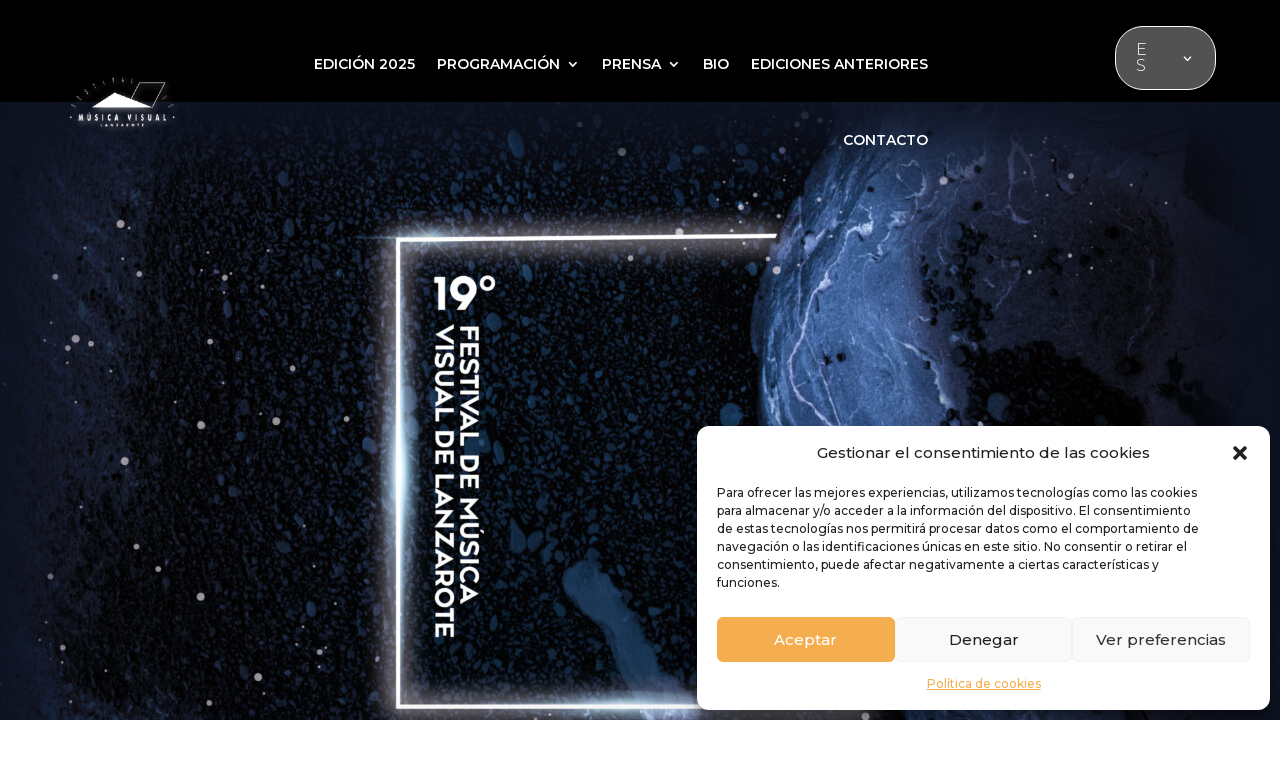

--- FILE ---
content_type: text/css; charset=utf-8
request_url: https://festivaldemusicavisualdelanzarote.com/wp-content/et-cache/6264/et-core-unified-6264.min.css?ver=1757677007
body_size: -213
content:
img{pointer-events:none}.ds-vertical-align{display:flex;flex-direction:column;justify-content:center}

--- FILE ---
content_type: text/css; charset=utf-8
request_url: https://festivaldemusicavisualdelanzarote.com/wp-content/et-cache/6264/et-core-unified-tb-98-tb-78-deferred-6264.min.css?ver=1757677008
body_size: 2273
content:
@font-face{font-family:"Along Black";font-display:swap;src:url("https://festivaldemusicavisualdelanzarote.com/wp-content/uploads/et-fonts/AlongSanss2-Black.otf") format("opentype")}@font-face{font-family:"Along Regular";font-display:swap;src:url("https://festivaldemusicavisualdelanzarote.com/wp-content/uploads/et-fonts/AlongSanss2-Regular.otf") format("opentype")}.et_pb_section_0_tb_footer.et_pb_section{padding-top:0px;padding-bottom:0px;background-color:#3C120F!important}.et_pb_row_0_tb_footer.et_pb_row{padding-top:18px!important;padding-bottom:18px!important;padding-top:18px;padding-bottom:18px}.et_pb_row_0_tb_footer,body #page-container .et-db #et-boc .et-l .et_pb_row_0_tb_footer.et_pb_row,body.et_pb_pagebuilder_layout.single #page-container #et-boc .et-l .et_pb_row_0_tb_footer.et_pb_row,body.et_pb_pagebuilder_layout.single.et_full_width_page #page-container #et-boc .et-l .et_pb_row_0_tb_footer.et_pb_row{width:90%;max-width:100%}.et_pb_social_media_follow_0_tb_footer li a.icon:before{font-size:14px;line-height:28px;height:28px;width:28px}.et_pb_social_media_follow_0_tb_footer li a.icon{height:28px;width:28px}.et_pb_text_0_tb_footer.et_pb_text{color:#FFFFFF!important}.et_pb_text_0_tb_footer{font-weight:600;text-transform:uppercase;letter-spacing:1px;padding-left:0px!important;margin-left:-264px!important}.et_pb_menu_0_tb_footer.et_pb_menu ul li a{font-weight:300;color:#FFFFFF!important}.et_pb_menu_0_tb_footer.et_pb_menu .nav li ul,.et_pb_menu_0_tb_footer.et_pb_menu .et_mobile_menu,.et_pb_menu_0_tb_footer.et_pb_menu .et_mobile_menu ul{background-color:#ffffff!important}.et_pb_menu_0_tb_footer .et_pb_menu_inner_container>.et_pb_menu__logo-wrap,.et_pb_menu_0_tb_footer .et_pb_menu__logo-slot{width:auto;max-width:100%}.et_pb_menu_0_tb_footer .et_pb_menu_inner_container>.et_pb_menu__logo-wrap .et_pb_menu__logo img,.et_pb_menu_0_tb_footer .et_pb_menu__logo-slot .et_pb_menu__logo-wrap img{height:auto;max-height:none}.et_pb_menu_0_tb_footer .mobile_nav .mobile_menu_bar:before,.et_pb_menu_0_tb_footer .et_pb_menu__icon.et_pb_menu__search-button,.et_pb_menu_0_tb_footer .et_pb_menu__icon.et_pb_menu__close-search-button,.et_pb_menu_0_tb_footer .et_pb_menu__icon.et_pb_menu__cart-button{color:#2ea3f2}.et_pb_social_media_follow_network_0_tb_footer a.icon,.et_pb_social_media_follow_network_1_tb_footer a.icon{background-color:RGBA(255,255,255,0)!important}.et_pb_social_media_follow_network_0_tb_footer.et_pb_social_icon a.icon,.et_pb_social_media_follow_network_1_tb_footer.et_pb_social_icon a.icon{border-radius:459px 459px 459px 459px;border-width:2px;border-color:#FFFFFF}@media only screen and (max-width:980px){.et_pb_text_0_tb_footer{margin-left:0px!important}}@media only screen and (min-width:768px) and (max-width:980px){.et_pb_menu_0_tb_footer{display:none!important}}@media only screen and (max-width:767px){.et_pb_text_0_tb_footer{margin-left:0px!important}.et_pb_menu_0_tb_footer{display:none!important}}@font-face{font-family:"Along Black";font-display:swap;src:url("https://festivaldemusicavisualdelanzarote.com/wp-content/uploads/et-fonts/AlongSanss2-Black.otf") format("opentype")}@font-face{font-family:"Along Regular";font-display:swap;src:url("https://festivaldemusicavisualdelanzarote.com/wp-content/uploads/et-fonts/AlongSanss2-Regular.otf") format("opentype")}.et_pb_section_3,.et_pb_section_4,.et_pb_section_5,.et_pb_section_6,.et_pb_section_7,.et_pb_section_8,.et_pb_section_9,.et_pb_section_10{border-radius:26px 26px 26px 26px;overflow:hidden}.et_pb_row_6,body #page-container .et-db #et-boc .et-l .et_pb_row_6.et_pb_row,body.et_pb_pagebuilder_layout.single #page-container #et-boc .et-l .et_pb_row_6.et_pb_row,body.et_pb_pagebuilder_layout.single.et_full_width_page #page-container #et-boc .et-l .et_pb_row_6.et_pb_row,.et_pb_row_7,body #page-container .et-db #et-boc .et-l .et_pb_row_7.et_pb_row,body.et_pb_pagebuilder_layout.single #page-container #et-boc .et-l .et_pb_row_7.et_pb_row,body.et_pb_pagebuilder_layout.single.et_full_width_page #page-container #et-boc .et-l .et_pb_row_7.et_pb_row,.et_pb_row_8,body #page-container .et-db #et-boc .et-l .et_pb_row_8.et_pb_row,body.et_pb_pagebuilder_layout.single #page-container #et-boc .et-l .et_pb_row_8.et_pb_row,body.et_pb_pagebuilder_layout.single.et_full_width_page #page-container #et-boc .et-l .et_pb_row_8.et_pb_row,.et_pb_row_9,body #page-container .et-db #et-boc .et-l .et_pb_row_9.et_pb_row,body.et_pb_pagebuilder_layout.single #page-container #et-boc .et-l .et_pb_row_9.et_pb_row,body.et_pb_pagebuilder_layout.single.et_full_width_page #page-container #et-boc .et-l .et_pb_row_9.et_pb_row,.et_pb_row_10,body #page-container .et-db #et-boc .et-l .et_pb_row_10.et_pb_row,body.et_pb_pagebuilder_layout.single #page-container #et-boc .et-l .et_pb_row_10.et_pb_row,body.et_pb_pagebuilder_layout.single.et_full_width_page #page-container #et-boc .et-l .et_pb_row_10.et_pb_row,.et_pb_row_11,body #page-container .et-db #et-boc .et-l .et_pb_row_11.et_pb_row,body.et_pb_pagebuilder_layout.single #page-container #et-boc .et-l .et_pb_row_11.et_pb_row,body.et_pb_pagebuilder_layout.single.et_full_width_page #page-container #et-boc .et-l .et_pb_row_11.et_pb_row,.et_pb_row_12,body #page-container .et-db #et-boc .et-l .et_pb_row_12.et_pb_row,body.et_pb_pagebuilder_layout.single #page-container #et-boc .et-l .et_pb_row_12.et_pb_row,body.et_pb_pagebuilder_layout.single.et_full_width_page #page-container #et-boc .et-l .et_pb_row_12.et_pb_row,.et_pb_row_13,body #page-container .et-db #et-boc .et-l .et_pb_row_13.et_pb_row,body.et_pb_pagebuilder_layout.single #page-container #et-boc .et-l .et_pb_row_13.et_pb_row,body.et_pb_pagebuilder_layout.single.et_full_width_page #page-container #et-boc .et-l .et_pb_row_13.et_pb_row,.et_pb_row_14,body #page-container .et-db #et-boc .et-l .et_pb_row_14.et_pb_row,body.et_pb_pagebuilder_layout.single #page-container #et-boc .et-l .et_pb_row_14.et_pb_row,body.et_pb_pagebuilder_layout.single.et_full_width_page #page-container #et-boc .et-l .et_pb_row_14.et_pb_row,.et_pb_row_15,body #page-container .et-db #et-boc .et-l .et_pb_row_15.et_pb_row,body.et_pb_pagebuilder_layout.single #page-container #et-boc .et-l .et_pb_row_15.et_pb_row,body.et_pb_pagebuilder_layout.single.et_full_width_page #page-container #et-boc .et-l .et_pb_row_15.et_pb_row,.et_pb_row_16,body #page-container .et-db #et-boc .et-l .et_pb_row_16.et_pb_row,body.et_pb_pagebuilder_layout.single #page-container #et-boc .et-l .et_pb_row_16.et_pb_row,body.et_pb_pagebuilder_layout.single.et_full_width_page #page-container #et-boc .et-l .et_pb_row_16.et_pb_row,.et_pb_row_17,body #page-container .et-db #et-boc .et-l .et_pb_row_17.et_pb_row,body.et_pb_pagebuilder_layout.single #page-container #et-boc .et-l .et_pb_row_17.et_pb_row,body.et_pb_pagebuilder_layout.single.et_full_width_page #page-container #et-boc .et-l .et_pb_row_17.et_pb_row,.et_pb_row_18,body #page-container .et-db #et-boc .et-l .et_pb_row_18.et_pb_row,body.et_pb_pagebuilder_layout.single #page-container #et-boc .et-l .et_pb_row_18.et_pb_row,body.et_pb_pagebuilder_layout.single.et_full_width_page #page-container #et-boc .et-l .et_pb_row_18.et_pb_row,.et_pb_row_19,body #page-container .et-db #et-boc .et-l .et_pb_row_19.et_pb_row,body.et_pb_pagebuilder_layout.single #page-container #et-boc .et-l .et_pb_row_19.et_pb_row,body.et_pb_pagebuilder_layout.single.et_full_width_page #page-container #et-boc .et-l .et_pb_row_19.et_pb_row,.et_pb_row_20,body #page-container .et-db #et-boc .et-l .et_pb_row_20.et_pb_row,body.et_pb_pagebuilder_layout.single #page-container #et-boc .et-l .et_pb_row_20.et_pb_row,body.et_pb_pagebuilder_layout.single.et_full_width_page #page-container #et-boc .et-l .et_pb_row_20.et_pb_row,.et_pb_row_21,body #page-container .et-db #et-boc .et-l .et_pb_row_21.et_pb_row,body.et_pb_pagebuilder_layout.single #page-container #et-boc .et-l .et_pb_row_21.et_pb_row,body.et_pb_pagebuilder_layout.single.et_full_width_page #page-container #et-boc .et-l .et_pb_row_21.et_pb_row{width:90%;max-width:100%}.et_pb_image_9,.et_pb_image_10,.et_pb_image_11,.et_pb_image_12,.et_pb_image_13,.et_pb_image_14,.et_pb_image_15,.et_pb_image_16,.et_pb_image_17,.et_pb_image_18,.et_pb_image_19,.et_pb_image_20,.et_pb_image_21,.et_pb_image_22,.et_pb_image_23,.et_pb_image_24{text-align:left;margin-left:0}.et_pb_text_34.et_pb_text,.et_pb_text_39.et_pb_text,.et_pb_text_40.et_pb_text,.et_pb_text_41.et_pb_text,.et_pb_text_46.et_pb_text,.et_pb_text_47.et_pb_text,.et_pb_text_48.et_pb_text,.et_pb_text_52.et_pb_text,.et_pb_text_53.et_pb_text,.et_pb_text_54.et_pb_text,.et_pb_text_59.et_pb_text,.et_pb_text_60.et_pb_text,.et_pb_text_61.et_pb_text,.et_pb_text_64.et_pb_text,.et_pb_text_65.et_pb_text,.et_pb_text_66.et_pb_text,.et_pb_text_69.et_pb_text,.et_pb_text_70.et_pb_text,.et_pb_text_71.et_pb_text,.et_pb_text_74.et_pb_text,.et_pb_text_75.et_pb_text,.et_pb_text_76.et_pb_text,.et_pb_text_79.et_pb_text,.et_pb_text_80.et_pb_text{color:#000000!important}.et_pb_text_34,.et_pb_text_41,.et_pb_text_48,.et_pb_text_54,.et_pb_text_61,.et_pb_text_66,.et_pb_text_71,.et_pb_text_76{font-weight:300;font-size:22px;letter-spacing:1px}.et_pb_text_35.et_pb_text,.et_pb_text_36.et_pb_text,.et_pb_text_42.et_pb_text,.et_pb_text_43.et_pb_text,.et_pb_text_49.et_pb_text,.et_pb_text_50.et_pb_text,.et_pb_text_55.et_pb_text,.et_pb_text_56.et_pb_text,.et_pb_text_62.et_pb_text,.et_pb_text_67.et_pb_text,.et_pb_text_72.et_pb_text,.et_pb_text_77.et_pb_text{color:#FFFFFF!important}.et_pb_text_35,.et_pb_text_42,.et_pb_text_49,.et_pb_text_55,.et_pb_text_62,.et_pb_text_67,.et_pb_text_72,.et_pb_text_77{line-height:1.1em;font-family:'Along Black',Helvetica,Arial,Lucida,sans-serif;font-weight:800;text-transform:uppercase;font-size:50px;letter-spacing:1px;line-height:1.1em;margin-bottom:8px!important}.et_pb_text_35 h2,.et_pb_text_42 h2,.et_pb_text_49 h2,.et_pb_text_55 h2,.et_pb_text_62 h2,.et_pb_text_67 h2,.et_pb_text_72 h2,.et_pb_text_77 h2{font-family:'Along Black',Helvetica,Arial,Lucida,sans-serif;font-size:50px;color:#102736!important}.et_pb_text_36,.et_pb_text_43,.et_pb_text_50,.et_pb_text_56{line-height:1.1em;font-family:'Along Black',Helvetica,Arial,Lucida,sans-serif;font-weight:800;text-transform:uppercase;font-size:50px;letter-spacing:1px;line-height:1.1em;margin-bottom:2px!important}.et_pb_text_36 h2,.et_pb_text_37 h2,.et_pb_text_43 h2,.et_pb_text_44 h2,.et_pb_text_50 h2,.et_pb_text_56 h2,.et_pb_text_57 h2{font-family:'Along Black',Helvetica,Arial,Lucida,sans-serif;font-size:50px;color:#FFFFFF!important}.et_pb_text_36 h3,.et_pb_text_37 h3,.et_pb_text_43 h3,.et_pb_text_44 h3,.et_pb_text_50 h3,.et_pb_text_56 h3,.et_pb_text_57 h3{font-family:'Along Black',Helvetica,Arial,Lucida,sans-serif;font-size:30px;color:#102736!important}.et_pb_text_37.et_pb_text,.et_pb_text_38.et_pb_text,.et_pb_text_44.et_pb_text,.et_pb_text_45.et_pb_text,.et_pb_text_51.et_pb_text,.et_pb_text_57.et_pb_text,.et_pb_text_58.et_pb_text,.et_pb_text_63.et_pb_text,.et_pb_text_68.et_pb_text,.et_pb_text_73.et_pb_text,.et_pb_text_78.et_pb_text{color:#102736!important}.et_pb_text_37,.et_pb_text_44,.et_pb_text_57{line-height:1.1em;font-family:'Along Regular',Helvetica,Arial,Lucida,sans-serif;text-transform:uppercase;font-size:22px;letter-spacing:1px;line-height:1.1em;margin-bottom:17px!important}.et_pb_text_38,.et_pb_text_45,.et_pb_text_51,.et_pb_text_58,.et_pb_text_63,.et_pb_text_68,.et_pb_text_73,.et_pb_text_78{font-weight:300;font-size:20px;letter-spacing:1px}.et_pb_text_39,.et_pb_text_46,.et_pb_text_52,.et_pb_text_59,.et_pb_text_64,.et_pb_text_69,.et_pb_text_74,.et_pb_text_79{font-family:'Montserrat',Helvetica,Arial,Lucida,sans-serif}.et_pb_text_40,.et_pb_text_47,.et_pb_text_53,.et_pb_text_60,.et_pb_text_65,.et_pb_text_70,.et_pb_text_75,.et_pb_text_80{font-family:'Montserrat',Helvetica,Arial,Lucida,sans-serif;font-size:16px}body #page-container .et_pb_section .et_pb_button_0,body #page-container .et_pb_section .et_pb_button_1,body #page-container .et_pb_section .et_pb_button_2,body #page-container .et_pb_section .et_pb_button_3,body #page-container .et_pb_section .et_pb_button_4,body #page-container .et_pb_section .et_pb_button_5,body #page-container .et_pb_section .et_pb_button_6,body #page-container .et_pb_section .et_pb_button_7{color:#FFFFFF!important;border-width:0px!important;border-radius:0px;letter-spacing:1px;font-size:16px;font-weight:700!important;background-color:#102736}body #page-container .et_pb_section .et_pb_button_0:after,body #page-container .et_pb_section .et_pb_button_1:after,body #page-container .et_pb_section .et_pb_button_2:after,body #page-container .et_pb_section .et_pb_button_3:after,body #page-container .et_pb_section .et_pb_button_4:after,body #page-container .et_pb_section .et_pb_button_5:after,body #page-container .et_pb_section .et_pb_button_6:after,body #page-container .et_pb_section .et_pb_button_7:after{font-size:1.6em}body.et_button_custom_icon #page-container .et_pb_button_0:after,body.et_button_custom_icon #page-container .et_pb_button_1:after,body.et_button_custom_icon #page-container .et_pb_button_2:after,body.et_button_custom_icon #page-container .et_pb_button_3:after,body.et_button_custom_icon #page-container .et_pb_button_4:after,body.et_button_custom_icon #page-container .et_pb_button_5:after,body.et_button_custom_icon #page-container .et_pb_button_6:after,body.et_button_custom_icon #page-container .et_pb_button_7:after{font-size:16px}.et_pb_button_0,.et_pb_button_0:after,.et_pb_button_1,.et_pb_button_1:after,.et_pb_button_2,.et_pb_button_2:after,.et_pb_button_3,.et_pb_button_3:after,.et_pb_button_4,.et_pb_button_4:after,.et_pb_button_5,.et_pb_button_5:after,.et_pb_button_6,.et_pb_button_6:after,.et_pb_button_7,.et_pb_button_7:after{transition:all 300ms ease 0ms}.et_pb_social_media_follow .et_pb_social_media_follow_network_0.et_pb_social_icon .icon:before,.et_pb_social_media_follow .et_pb_social_media_follow_network_1.et_pb_social_icon .icon:before,.et_pb_social_media_follow_0 li.et_pb_social_icon a.icon:before,.et_pb_social_media_follow .et_pb_social_media_follow_network_2.et_pb_social_icon .icon:before,.et_pb_social_media_follow .et_pb_social_media_follow_network_3.et_pb_social_icon .icon:before,.et_pb_social_media_follow_1 li.et_pb_social_icon a.icon:before,.et_pb_social_media_follow .et_pb_social_media_follow_network_4.et_pb_social_icon .icon:before,.et_pb_social_media_follow .et_pb_social_media_follow_network_5.et_pb_social_icon .icon:before,.et_pb_social_media_follow_2 li.et_pb_social_icon a.icon:before,.et_pb_social_media_follow .et_pb_social_media_follow_network_6.et_pb_social_icon .icon:before,.et_pb_social_media_follow .et_pb_social_media_follow_network_7.et_pb_social_icon .icon:before,.et_pb_social_media_follow_3 li.et_pb_social_icon a.icon:before,.et_pb_social_media_follow .et_pb_social_media_follow_network_8.et_pb_social_icon .icon:before,.et_pb_social_media_follow .et_pb_social_media_follow_network_9.et_pb_social_icon .icon:before,.et_pb_social_media_follow_4 li.et_pb_social_icon a.icon:before,.et_pb_social_media_follow .et_pb_social_media_follow_network_10.et_pb_social_icon .icon:before,.et_pb_social_media_follow .et_pb_social_media_follow_network_11.et_pb_social_icon .icon:before,.et_pb_social_media_follow_5 li.et_pb_social_icon a.icon:before,.et_pb_social_media_follow .et_pb_social_media_follow_network_12.et_pb_social_icon .icon:before,.et_pb_social_media_follow .et_pb_social_media_follow_network_13.et_pb_social_icon .icon:before,.et_pb_social_media_follow_6 li.et_pb_social_icon a.icon:before,.et_pb_social_media_follow .et_pb_social_media_follow_network_14.et_pb_social_icon .icon:before,.et_pb_social_media_follow .et_pb_social_media_follow_network_15.et_pb_social_icon .icon:before,.et_pb_social_media_follow_7 li.et_pb_social_icon a.icon:before{color:#102736}.et_pb_social_media_follow_0 li a.icon:before,.et_pb_social_media_follow_1 li a.icon:before,.et_pb_social_media_follow_2 li a.icon:before,.et_pb_social_media_follow_3 li a.icon:before,.et_pb_social_media_follow_4 li a.icon:before,.et_pb_social_media_follow_5 li a.icon:before,.et_pb_social_media_follow_6 li a.icon:before,.et_pb_social_media_follow_7 li a.icon:before{font-size:14px;line-height:28px;height:28px;width:28px}.et_pb_social_media_follow_0 li a.icon,.et_pb_social_media_follow_1 li a.icon,.et_pb_social_media_follow_2 li a.icon,.et_pb_social_media_follow_3 li a.icon,.et_pb_social_media_follow_4 li a.icon,.et_pb_social_media_follow_5 li a.icon,.et_pb_social_media_follow_6 li a.icon,.et_pb_social_media_follow_7 li a.icon{height:28px;width:28px}.et_pb_icon_0,.et_pb_icon_1,.et_pb_icon_2,.et_pb_icon_3,.et_pb_icon_4,.et_pb_icon_5,.et_pb_icon_6,.et_pb_icon_7{text-align:right;margin-right:0}.et_pb_icon_0 .et_pb_icon_wrap .et-pb-icon,.et_pb_icon_1 .et_pb_icon_wrap .et-pb-icon,.et_pb_icon_2 .et_pb_icon_wrap .et-pb-icon,.et_pb_icon_3 .et_pb_icon_wrap .et-pb-icon,.et_pb_icon_4 .et_pb_icon_wrap .et-pb-icon,.et_pb_icon_5 .et_pb_icon_wrap .et-pb-icon,.et_pb_icon_6 .et_pb_icon_wrap .et-pb-icon,.et_pb_icon_7 .et_pb_icon_wrap .et-pb-icon{font-family:ETmodules!important;font-weight:400!important;color:#102736;font-size:96px}.et_pb_social_media_follow_network_0 a.icon,.et_pb_social_media_follow_network_1 a.icon,.et_pb_social_media_follow_network_2 a.icon,.et_pb_social_media_follow_network_3 a.icon,.et_pb_social_media_follow_network_4 a.icon,.et_pb_social_media_follow_network_5 a.icon,.et_pb_social_media_follow_network_6 a.icon,.et_pb_social_media_follow_network_7 a.icon,.et_pb_social_media_follow_network_8 a.icon,.et_pb_social_media_follow_network_9 a.icon,.et_pb_social_media_follow_network_10 a.icon,.et_pb_social_media_follow_network_11 a.icon,.et_pb_social_media_follow_network_12 a.icon,.et_pb_social_media_follow_network_13 a.icon,.et_pb_social_media_follow_network_14 a.icon,.et_pb_social_media_follow_network_15 a.icon{background-color:#FFFFFF!important}.et_pb_social_media_follow_network_0.et_pb_social_icon a.icon,.et_pb_social_media_follow_network_1.et_pb_social_icon a.icon,.et_pb_social_media_follow_network_2.et_pb_social_icon a.icon,.et_pb_social_media_follow_network_3.et_pb_social_icon a.icon,.et_pb_social_media_follow_network_4.et_pb_social_icon a.icon,.et_pb_social_media_follow_network_5.et_pb_social_icon a.icon,.et_pb_social_media_follow_network_6.et_pb_social_icon a.icon,.et_pb_social_media_follow_network_7.et_pb_social_icon a.icon,.et_pb_social_media_follow_network_8.et_pb_social_icon a.icon,.et_pb_social_media_follow_network_9.et_pb_social_icon a.icon,.et_pb_social_media_follow_network_10.et_pb_social_icon a.icon,.et_pb_social_media_follow_network_11.et_pb_social_icon a.icon,.et_pb_social_media_follow_network_12.et_pb_social_icon a.icon,.et_pb_social_media_follow_network_13.et_pb_social_icon a.icon,.et_pb_social_media_follow_network_14.et_pb_social_icon a.icon,.et_pb_social_media_follow_network_15.et_pb_social_icon a.icon{border-radius:497px 497px 497px 497px;border-width:2px;border-color:#102736}.et_pb_image_10.et_pb_module,.et_pb_image_12.et_pb_module,.et_pb_image_14.et_pb_module,.et_pb_image_16.et_pb_module,.et_pb_image_18.et_pb_module,.et_pb_image_20.et_pb_module,.et_pb_image_22.et_pb_module,.et_pb_image_24.et_pb_module{margin-left:auto!important;margin-right:0px!important}@media only screen and (min-width:981px){.et_pb_section_3,.et_pb_section_4,.et_pb_section_5,.et_pb_section_6,.et_pb_section_7,.et_pb_section_8,.et_pb_section_9,.et_pb_section_10{width:65%}.et_pb_image_10,.et_pb_image_12,.et_pb_image_14,.et_pb_image_16,.et_pb_image_18,.et_pb_image_20,.et_pb_image_22,.et_pb_image_24{width:46%}}@media only screen and (max-width:980px){.et_pb_section_3,.et_pb_section_4,.et_pb_section_5,.et_pb_section_6,.et_pb_section_7,.et_pb_section_8,.et_pb_section_9,.et_pb_section_10{width:100%}.et_pb_image_9 .et_pb_image_wrap img,.et_pb_image_10 .et_pb_image_wrap img,.et_pb_image_11 .et_pb_image_wrap img,.et_pb_image_12 .et_pb_image_wrap img,.et_pb_image_13 .et_pb_image_wrap img,.et_pb_image_14 .et_pb_image_wrap img,.et_pb_image_15 .et_pb_image_wrap img,.et_pb_image_16 .et_pb_image_wrap img,.et_pb_image_17 .et_pb_image_wrap img,.et_pb_image_18 .et_pb_image_wrap img,.et_pb_image_19 .et_pb_image_wrap img,.et_pb_image_20 .et_pb_image_wrap img,.et_pb_image_21 .et_pb_image_wrap img,.et_pb_image_22 .et_pb_image_wrap img,.et_pb_image_23 .et_pb_image_wrap img,.et_pb_image_24 .et_pb_image_wrap img{width:auto}.et_pb_text_35 h2,.et_pb_text_42 h2,.et_pb_text_49 h2,.et_pb_text_55 h2,.et_pb_text_62 h2,.et_pb_text_67 h2,.et_pb_text_72 h2,.et_pb_text_77 h2{font-size:50px}.et_pb_text_36 h3,.et_pb_text_37 h3,.et_pb_text_43 h3,.et_pb_text_44 h3,.et_pb_text_50 h3,.et_pb_text_56 h3,.et_pb_text_57 h3{font-size:30px}.et_pb_text_37,.et_pb_text_44,.et_pb_text_57{font-size:22px}.et_pb_text_38,.et_pb_text_45,.et_pb_text_51,.et_pb_text_58,.et_pb_text_63,.et_pb_text_68,.et_pb_text_73,.et_pb_text_78{font-size:20px}body #page-container .et_pb_section .et_pb_button_0:after,body #page-container .et_pb_section .et_pb_button_1:after,body #page-container .et_pb_section .et_pb_button_2:after,body #page-container .et_pb_section .et_pb_button_3:after,body #page-container .et_pb_section .et_pb_button_4:after,body #page-container .et_pb_section .et_pb_button_5:after,body #page-container .et_pb_section .et_pb_button_6:after,body #page-container .et_pb_section .et_pb_button_7:after{display:inline-block;opacity:0}body #page-container .et_pb_section .et_pb_button_0:hover:after,body #page-container .et_pb_section .et_pb_button_1:hover:after,body #page-container .et_pb_section .et_pb_button_2:hover:after,body #page-container .et_pb_section .et_pb_button_3:hover:after,body #page-container .et_pb_section .et_pb_button_4:hover:after,body #page-container .et_pb_section .et_pb_button_5:hover:after,body #page-container .et_pb_section .et_pb_button_6:hover:after,body #page-container .et_pb_section .et_pb_button_7:hover:after{opacity:1}.et_pb_icon_0,.et_pb_icon_1,.et_pb_icon_2,.et_pb_icon_3,.et_pb_icon_4,.et_pb_icon_5,.et_pb_icon_6,.et_pb_icon_7{margin-left:auto;margin-right:auto}}@media only screen and (min-width:768px) and (max-width:980px){.et_pb_image_10,.et_pb_image_12,.et_pb_image_14,.et_pb_image_16,.et_pb_image_18,.et_pb_image_20,.et_pb_image_22,.et_pb_image_24{display:none!important}}@media only screen and (max-width:767px){.et_pb_image_9 .et_pb_image_wrap img,.et_pb_image_10 .et_pb_image_wrap img,.et_pb_image_11 .et_pb_image_wrap img,.et_pb_image_12 .et_pb_image_wrap img,.et_pb_image_13 .et_pb_image_wrap img,.et_pb_image_14 .et_pb_image_wrap img,.et_pb_image_15 .et_pb_image_wrap img,.et_pb_image_16 .et_pb_image_wrap img,.et_pb_image_17 .et_pb_image_wrap img,.et_pb_image_18 .et_pb_image_wrap img,.et_pb_image_19 .et_pb_image_wrap img,.et_pb_image_20 .et_pb_image_wrap img,.et_pb_image_21 .et_pb_image_wrap img,.et_pb_image_22 .et_pb_image_wrap img,.et_pb_image_23 .et_pb_image_wrap img,.et_pb_image_24 .et_pb_image_wrap img{width:auto}.et_pb_text_35 h2,.et_pb_text_42 h2,.et_pb_text_49 h2,.et_pb_text_55 h2,.et_pb_text_62 h2,.et_pb_text_67 h2,.et_pb_text_72 h2,.et_pb_text_77 h2{font-size:35px}.et_pb_text_36 h3,.et_pb_text_37 h3,.et_pb_text_43 h3,.et_pb_text_44 h3,.et_pb_text_50 h3,.et_pb_text_56 h3,.et_pb_text_57 h3{font-size:20px}.et_pb_text_37,.et_pb_text_44,.et_pb_text_57{font-size:14px}.et_pb_text_38,.et_pb_text_45,.et_pb_text_51,.et_pb_text_58,.et_pb_text_63,.et_pb_text_68,.et_pb_text_73,.et_pb_text_78{font-size:15px}.et_pb_image_10,.et_pb_image_12,.et_pb_image_14,.et_pb_image_16,.et_pb_image_18,.et_pb_image_20,.et_pb_image_22,.et_pb_image_24{width:40%;display:none!important}body #page-container .et_pb_section .et_pb_button_0:after,body #page-container .et_pb_section .et_pb_button_1:after,body #page-container .et_pb_section .et_pb_button_2:after,body #page-container .et_pb_section .et_pb_button_3:after,body #page-container .et_pb_section .et_pb_button_4:after,body #page-container .et_pb_section .et_pb_button_5:after,body #page-container .et_pb_section .et_pb_button_6:after,body #page-container .et_pb_section .et_pb_button_7:after{display:inline-block;opacity:0}body #page-container .et_pb_section .et_pb_button_0:hover:after,body #page-container .et_pb_section .et_pb_button_1:hover:after,body #page-container .et_pb_section .et_pb_button_2:hover:after,body #page-container .et_pb_section .et_pb_button_3:hover:after,body #page-container .et_pb_section .et_pb_button_4:hover:after,body #page-container .et_pb_section .et_pb_button_5:hover:after,body #page-container .et_pb_section .et_pb_button_6:hover:after,body #page-container .et_pb_section .et_pb_button_7:hover:after{opacity:1}.et_pb_icon_0,.et_pb_icon_1,.et_pb_icon_2,.et_pb_icon_3,.et_pb_icon_4,.et_pb_icon_5,.et_pb_icon_6,.et_pb_icon_7{margin-left:auto;margin-right:auto}}